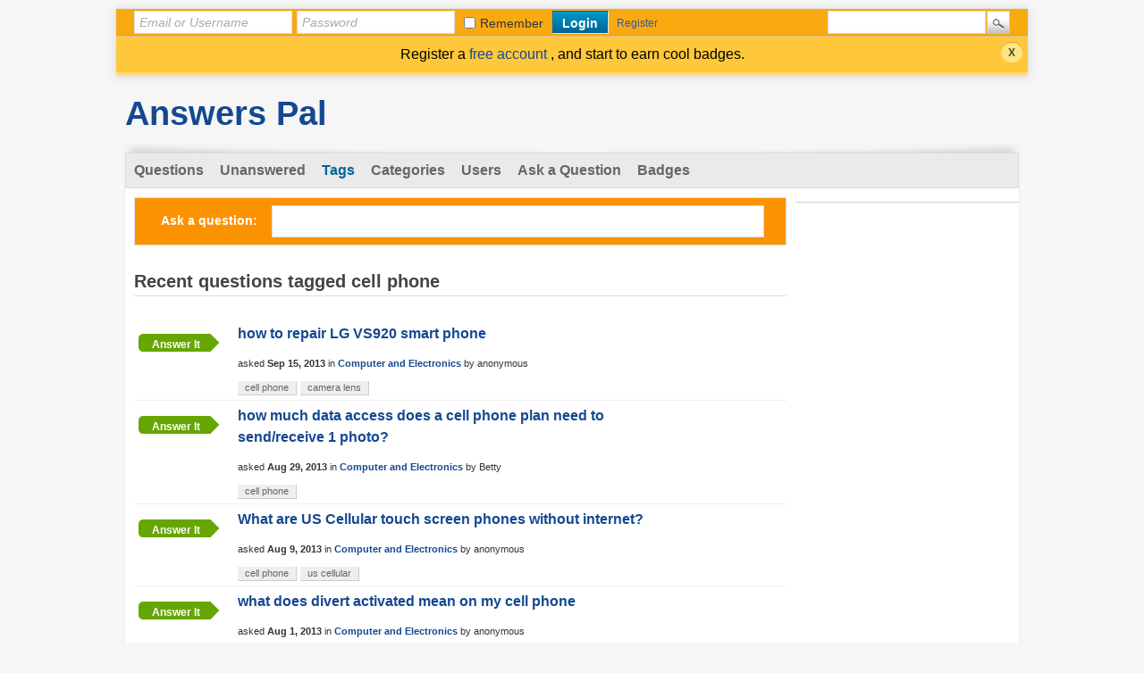

--- FILE ---
content_type: text/html; charset=utf-8
request_url: https://answers.answerspal.com/tag/cell+phone
body_size: 4717
content:
<!DOCTYPE html>
<html lang="en">
<!-- Powered by Question2Answer - http://www.question2answer.org/ -->
<head>
<meta charset="utf-8">
<title>Recent questions tagged cell phone - Answers Pal</title>
<link rel="stylesheet" href="../qa-theme/CS/qa-styles.css?1.8.6">
<style>
.qa-body-js-on .qa-notice {display:none;}
</style>
<link rel="canonical" href="http://answers.answerspal.com/tag/cell+phone">
<link rel="search" type="application/opensearchdescription+xml" title="Answers Pal" href="../opensearch.xml">
<!-- GA ---->
<script>
  (function(i,s,o,g,r,a,m){i['GoogleAnalyticsObject']=r;i[r]=i[r]||function(){
  (i[r].q=i[r].q||[]).push(arguments)},i[r].l=1*new Date();a=s.createElement(o),
  m=s.getElementsByTagName(o)[0];a.async=1;a.src=g;m.parentNode.insertBefore(a,m)
  })(window,document,'script','//www.google-analytics.com/analytics.js','ga');

  ga('create', 'UA-42512232-1', 'auto');
  ga('send', 'pageview');

</script>
<!-- End GA ---->
<script>
var qa_root = '..\/';
var qa_request = 'tag\/cell phone';
</script>
<script src="../qa-content/jquery-3.5.1.min.js"></script>
<script src="../qa-content/qa-global.js?1.8.6"></script>
<script>
$(window).on('load', function() {
	qa_reveal(document.getElementById('notice_visitor'), 'notice');
});
</script>
<SCRIPT TYPE="text/javascript"><!--
if (qa_wysiwyg_editor_config)
qa_wysiwyg_editor_config.skin="kama";
//--></SCRIPT>
<style>
.qa-q-list-item-featured {
    background-color:#FFC;
}
</style>
<style>
.notify-container {
	left: 0;
	right: 0;
	top: 0;
	padding: 0;
	position: fixed;
	width: 100%;
	z-index: 10000;
}
.badge-container-badge {
	white-space: nowrap;
}
.badge-notify {
	background-color: #F6DF30;
	color: #444444;
	font-weight: bold;
	width: 100%;
	text-align: center;
	font-family: sans-serif;
	font-size: 14px;
	padding: 10px 0;
	position:relative;
}
.notify-close {
	color: #735005;
	cursor: pointer;
	font-size: 18px;
	line-height: 18px;
	padding: 0 3px;
	position: absolute;
	right: 8px;
	text-decoration: none;
	top: 8px;
}				
#badge-form td {
	vertical-align:top;
}
.badge-bronze,.badge-silver, .badge-gold {
	margin-right:4px;
	color: #000;
	font-weight:bold;
	text-align:center;
	border-radius:4px;
	width:160px;
	padding: 5px 10px;
	display: inline-block;
}
.badge-bronze {
        background:url('qa-theme/CS/images/bronze.gif') no-repeat 0 0 transparent;
}				
.badge-silver {  
        background:url('qa-theme/CS/images/silver.gif') no-repeat 0 0 transparent;	
}				
.badge-gold {
	background:url('qa-theme/CS/images/gold.gif') no-repeat 0 0 transparent;
}				
.badge-bronze-medal, .badge-silver-medal, .badge-gold-medal  {
	font-size: 14px;
	font-family:sans-serif;
}
.badge-bronze-medal {
	color: #CB9114;
}				
.badge-silver-medal {
	color: #CDCDCD;
}				
.badge-gold-medal {
	color: #EEDD0F;
}
.badge-pointer {
	cursor:pointer;
}				
.badge-desc {
	padding-left:8px;
}			
.badge-count {
	font-weight:bold;
}			
.badge-count-link {
	cursor:pointer;
	color:#992828;
}			
.badge-source {
	text-align:center;
	padding:0;
}
.badge-widget-entry {
	white-space:nowrap;
}
</style>

        
            <style>
                div.q2am-advert{
                    width:100%;
                    text-align:center;
                }
                div.q2am-advert img{
                    max-width:100%;
                    height:auto;
                }
            </style>
        
        
</head>
<body
class="qa-template-tag qa-body-js-off"
>
<script>
var b = document.getElementsByTagName('body')[0];
b.className = b.className.replace('qa-body-js-off', 'qa-body-js-on');
</script>
<div id="qa-login-bar"><div id="qa-login-group">
<!--[Begin: login form]-->
<form id="qa-loginform" action="../login?to=tag%2Fcell%2Bphone" method="post">
<input type="text" id="qa-userid" name="emailhandle" placeholder="Email or Username" >
<input type="password" id="qa-password" name="password" placeholder="Password" >
<div id="qa-rememberbox"><input type="checkbox" name="remember" id="qa-rememberme" value="1">
<label for="qa-rememberme" id="qa-remember">Remember</label></div>
<input type="submit" value="Login" id="qa-login" name="dologin" >
</form>
<!--[End: login form]-->
<div class="qa-nav-user">
<ul class="qa-nav-user-list">
<li class="qa-nav-user-item qa-nav-user-register">
<a href="../register?to=tag%2Fcell%2Bphone" class="qa-nav-user-link">Register</a>
</li>
</ul>
<div class="qa-nav-user-clear">
</div>
</div>
<div class="qa-search">
<form method="get" action="../search">
<input type="text" name="q" value="" class="qa-search-field">
<input type="submit" value="Search" class="qa-search-button">
</form>
</div>
</div></div>
<div class="qa-notice" id="notice_visitor">
<form method="post" action="../tag/cell+phone">
Register a <a href="https://answers.answerspal.com/register?to=" target="_blank"> free account </a>, and start to earn cool badges.
<input name="notice_visitor" onclick="return qa_notice_click(this);" type="submit" value="X" class="qa-notice-close-button"> 
<input name="code" type="hidden" value="0-1769532500-0ba8f8b132162fae88a3dc88391400e4c8ad080d">
</form>
</div>
<div class="qa-body-wrapper">
<DIV CLASS="qa-header">
<div class="qa-logo">
<a href="../" class="qa-logo-link">Answers Pal</a>
</div>
<div class="qa-header-clear">
</div>
</DIV> <!-- END qa-header -->
<DIV CLASS="qa-main-shadow">
<DIV CLASS="qa-main-wrapper">
<div class="qa-nav-main">
<ul class="qa-nav-main-list">
<li class="qa-nav-main-item qa-nav-main-questions">
<a href="../questions" class="qa-nav-main-link">Questions</a>
</li>
<li class="qa-nav-main-item qa-nav-main-unanswered">
<a href="../unanswered" class="qa-nav-main-link">Unanswered</a>
</li>
<li class="qa-nav-main-item qa-nav-main-tag">
<a href="../tags" class="qa-nav-main-link qa-nav-main-selected">Tags</a>
</li>
<li class="qa-nav-main-item qa-nav-main-categories">
<a href="../categories" class="qa-nav-main-link">Categories</a>
</li>
<li class="qa-nav-main-item qa-nav-main-user">
<a href="../users" class="qa-nav-main-link">Users</a>
</li>
<li class="qa-nav-main-item qa-nav-main-ask">
<a href="../ask" class="qa-nav-main-link">Ask a Question</a>
</li>
<li class="qa-nav-main-item qa-nav-main-custom-1">
<a href="../badges" class="qa-nav-main-link" target="_blank">Badges</a>
</li>
</ul>
<div class="qa-nav-main-clear">
</div>
</div>
<DIV CLASS="qa-sidepanel">
<div class="qa-widgets-side qa-widgets-side-high">
<div class="qa-widget-side qa-widget-side-high">
</div>
</div>
<!-- AdSense --->
<div style="text-align: center;">
<script type="text/javascript"><!--
google_ad_client = "ca-pub-7715951701119054";
/* answer_side_long */
google_ad_slot = "1525590329";
google_ad_width = 160;
google_ad_height = 600;
//-->
</script>
<script type="text/javascript"
src="//pagead2.googlesyndication.com/pagead/show_ads.js">
</script>
</div>
<!-- End Adsense --->
<div style="text-align: center;margin:10px 0 10px 0;"><a href="https://classifieds.craigclassifiedads.com" target="_blank"><img src="https://answers.answerspal.com/dca.png" width="146" height="76" border="0"> <br>
Find Jobs, Cars, Rentals. <br>
Free Online Classifieds. <br> </a></div>
<!-- Google Adsense --->
<script type="text/javascript"><!--
google_ad_client = "ca-pub-7715951701119054";
/* answer_link_side_color */
google_ad_slot = "3278937925";
google_ad_width = 160;
google_ad_height = 90;
//-->
</script>
<script type="text/javascript"
src="//pagead2.googlesyndication.com/pagead/show_ads.js">
</script>
<!-- End Google AdSense -->
<!-- Google Adsense --->
<p>&nbsp;</p>
<script>
  (function() {
    var cx = 'partner-pub-7715951701119054:9185870727';
    var gcse = document.createElement('script');
    gcse.type = 'text/javascript';
    gcse.async = true;
    gcse.src = 'https://cse.google.com/cse.js?cx=' + cx;
    var s = document.getElementsByTagName('script')[0];
    s.parentNode.insertBefore(gcse, s);
  })();
</script>
<gcse:searchbox-only></gcse:searchbox-only>
<!-- End Google Adsense --->
<div class="qa-widgets-side qa-widgets-side-low">
<div class="qa-widget-side qa-widget-side-low">
<h2>Categories</h2>
<ul class="qa-nav-cat-list qa-nav-cat-list-1">
<li class="qa-nav-cat-item qa-nav-cat-all">
<a href="../" class="qa-nav-cat-link qa-nav-cat-selected">All categories</a>
</li>
<li class="qa-nav-cat-item qa-nav-cat-appraisal-value">
<a href="../appraisal-value" class="qa-nav-cat-link">Appraisal Value</a>
<span class="qa-nav-cat-note">(30)</span>
</li>
<li class="qa-nav-cat-item qa-nav-cat-business-and-finance">
<a href="../business-and-finance" class="qa-nav-cat-link">Business and Finance</a>
<span class="qa-nav-cat-note">(116)</span>
</li>
<li class="qa-nav-cat-item qa-nav-cat-computer-and-electronics">
<a href="../computer-and-electronics" class="qa-nav-cat-link">Computer and Electronics</a>
<span class="qa-nav-cat-note">(425)</span>
</li>
<li class="qa-nav-cat-item qa-nav-cat-education">
<a href="../education" class="qa-nav-cat-link">Education</a>
<span class="qa-nav-cat-note">(192)</span>
</li>
<li class="qa-nav-cat-item qa-nav-cat-entertainment">
<a href="../entertainment" class="qa-nav-cat-link">Entertainment</a>
<span class="qa-nav-cat-note">(60)</span>
</li>
<li class="qa-nav-cat-item qa-nav-cat-food-and-dining">
<a href="../food-and-dining" class="qa-nav-cat-link">Food and Dining</a>
<span class="qa-nav-cat-note">(72)</span>
</li>
<li class="qa-nav-cat-item qa-nav-cat-game">
<a href="../game" class="qa-nav-cat-link">Game</a>
<span class="qa-nav-cat-note">(61)</span>
</li>
<li class="qa-nav-cat-item qa-nav-cat-health-and-beauty">
<a href="../health-and-beauty" class="qa-nav-cat-link">Health and Beauty</a>
<span class="qa-nav-cat-note">(144)</span>
</li>
<li class="qa-nav-cat-item qa-nav-cat-home-and-garden">
<a href="../home-and-garden" class="qa-nav-cat-link">Home and Garden</a>
<span class="qa-nav-cat-note">(168)</span>
</li>
<li class="qa-nav-cat-item qa-nav-cat-job-and-career">
<a href="../job-and-career" class="qa-nav-cat-link">Job and Career</a>
<span class="qa-nav-cat-note">(33)</span>
</li>
<li class="qa-nav-cat-item qa-nav-cat-legal">
<a href="../legal" class="qa-nav-cat-link">Legal</a>
<span class="qa-nav-cat-note">(149)</span>
</li>
<li class="qa-nav-cat-item qa-nav-cat-local">
<a href="../local" class="qa-nav-cat-link">Local</a>
<span class="qa-nav-cat-note">(16)</span>
</li>
<li class="qa-nav-cat-item qa-nav-cat-pet">
<a href="../pet" class="qa-nav-cat-link">Pet</a>
<span class="qa-nav-cat-note">(40)</span>
</li>
<li class="qa-nav-cat-item qa-nav-cat-pregnancy-and-parenting">
<a href="../pregnancy-and-parenting" class="qa-nav-cat-link">Pregnancy and Parenting</a>
<span class="qa-nav-cat-note">(10)</span>
</li>
<li class="qa-nav-cat-item qa-nav-cat-real-estate">
<a href="../real-estate" class="qa-nav-cat-link">Real Estate</a>
<span class="qa-nav-cat-note">(31)</span>
</li>
<li class="qa-nav-cat-item qa-nav-cat-shopping">
<a href="../shopping" class="qa-nav-cat-link">Shopping</a>
<span class="qa-nav-cat-note">(14)</span>
</li>
<li class="qa-nav-cat-item qa-nav-cat-sports-and-fitness">
<a href="../sports-and-fitness" class="qa-nav-cat-link">Sports and Fitness</a>
<span class="qa-nav-cat-note">(33)</span>
</li>
<li class="qa-nav-cat-item qa-nav-cat-travel">
<a href="../travel" class="qa-nav-cat-link">Travel</a>
<span class="qa-nav-cat-note">(34)</span>
</li>
<li class="qa-nav-cat-item qa-nav-cat-vehicle">
<a href="../vehicle" class="qa-nav-cat-link">Vehicle</a>
<span class="qa-nav-cat-note">(230)</span>
</li>
<li class="qa-nav-cat-item qa-nav-cat-other">
<a href="../other" class="qa-nav-cat-link">Other</a>
<span class="qa-nav-cat-note">(413)</span>
</li>
<li class="qa-nav-cat-item qa-nav-cat-answers-pal">
<a href="../answers-pal" class="qa-nav-cat-link">Answers Pal</a>
<span class="qa-nav-cat-note">(35)</span>
</li>
<li class="qa-nav-cat-item qa-nav-cat-deal-classified-ads">
<a href="../deal-classified-ads" class="qa-nav-cat-link">Posting Classified Ads</a>
<span class="qa-nav-cat-note">(67)</span>
</li>
</ul>
<div class="qa-nav-cat-clear">
</div>
</div>
</div>
</DIV>
<div class="qa-main">
<div class="qa-widgets-main qa-widgets-main-top">
<div class="qa-widget-main qa-widget-main-top">
<div class="qa-ask-box">
	<form method="post" action="../ask?cat=">
		<table class="qa-form-tall-table" style="width:100%">
			<tr style="vertical-align:middle;">
				<td class="qa-form-tall-label" style="width: 1px; padding:8px; white-space:nowrap; text-align:right;">
					Ask&nbsp;a&nbsp;question:
				</td>
						<td class="qa-form-tall-data" style="padding:8px;">
					<input name="title" type="text" class="qa-form-tall-text" style="width:95%;">
				</td>
			</tr>
		</table>
		<input type="hidden" name="doask1" value="1">
	</form>
</div>
		</div>
</div>
<div class="qa-main-heading">
<h1>
Recent questions tagged cell phone
</h1>
</div>
<div class="qa-part-q-list">
<form method="post" action="../tag/cell+phone">
<div class="qa-q-list">
<div class="qa-q-list-item" id="q1406">
<DIV CLASS="qa-q-item-stats">
<DIV CLASS="qa-item-light-button-answer">
<A HREF="../1406/how-to-repair-lg-vs920-smart-phone"> Answer it </A>
</DIV>
</DIV>
<DIV CLASS="qa-q-item-main">
<div class="qa-q-item-title">
<a href="../1406/how-to-repair-lg-vs920-smart-phone">how to repair LG VS920 smart phone</a>
</div>
<span class="qa-q-item-avatar-meta">
<span class="qa-q-item-meta">
<span class="qa-q-item-what">asked</span>
<span class="qa-q-item-when">
<span class="qa-q-item-when-data">Sep 15, 2013</span>
</span>
<span class="qa-q-item-where">
<span class="qa-q-item-where-pad">in </span><span class="qa-q-item-where-data"><a href="../computer-and-electronics" class="qa-category-link">Computer and Electronics</a></span>
</span>
<span class="qa-q-item-who">
<span class="qa-q-item-who-pad">by </span>
<span class="qa-q-item-who-data">anonymous</span>
<span class="qa-q-item-who-pad">&nbsp;</span>
</span>
</span>
</span>
<div class="qa-q-item-tags">
<ul class="qa-q-item-tag-list">
<li class="qa-q-item-tag-item"><a href="../tag/cell+phone" class="qa-tag-link">cell phone</a></li>
<li class="qa-q-item-tag-item"><a href="../tag/camera+lens" class="qa-tag-link">camera lens</a></li>
</ul>
</div>
</DIV>
<div class="qa-q-item-clear">
</div>
</div> <!-- END qa-q-list-item -->
<div class="qa-q-list-item" id="q931">
<DIV CLASS="qa-q-item-stats">
<DIV CLASS="qa-item-light-button-answer">
<A HREF="../931/much-data-access-does-cell-phone-plan-need-send-receive-photo"> Answer it </A>
</DIV>
</DIV>
<DIV CLASS="qa-q-item-main">
<div class="qa-q-item-title">
<a href="../931/much-data-access-does-cell-phone-plan-need-send-receive-photo">how much data access does a cell phone plan need to send/receive 1 photo?</a>
</div>
<span class="qa-q-item-avatar-meta">
<span class="qa-q-item-meta">
<span class="qa-q-item-what">asked</span>
<span class="qa-q-item-when">
<span class="qa-q-item-when-data">Aug 29, 2013</span>
</span>
<span class="qa-q-item-where">
<span class="qa-q-item-where-pad">in </span><span class="qa-q-item-where-data"><a href="../computer-and-electronics" class="qa-category-link">Computer and Electronics</a></span>
</span>
<span class="qa-q-item-who">
<span class="qa-q-item-who-pad">by </span>
<span class="qa-q-item-who-data">Betty</span>
<span class="qa-q-item-who-pad">&nbsp;</span>
</span>
</span>
</span>
<div class="qa-q-item-tags">
<ul class="qa-q-item-tag-list">
<li class="qa-q-item-tag-item"><a href="../tag/cell+phone" class="qa-tag-link">cell phone</a></li>
</ul>
</div>
</DIV>
<div class="qa-q-item-clear">
</div>
</div> <!-- END qa-q-list-item -->
<div class="qa-q-list-item" id="q336">
<DIV CLASS="qa-q-item-stats">
<DIV CLASS="qa-item-light-button-answer">
<A HREF="../336/what-are-us-cellular-touch-screen-phones-without-internet"> Answer it </A>
</DIV>
</DIV>
<DIV CLASS="qa-q-item-main">
<div class="qa-q-item-title">
<a href="../336/what-are-us-cellular-touch-screen-phones-without-internet">What are US Cellular touch screen phones without internet?</a>
</div>
<span class="qa-q-item-avatar-meta">
<span class="qa-q-item-meta">
<span class="qa-q-item-what">asked</span>
<span class="qa-q-item-when">
<span class="qa-q-item-when-data">Aug 9, 2013</span>
</span>
<span class="qa-q-item-where">
<span class="qa-q-item-where-pad">in </span><span class="qa-q-item-where-data"><a href="../computer-and-electronics" class="qa-category-link">Computer and Electronics</a></span>
</span>
<span class="qa-q-item-who">
<span class="qa-q-item-who-pad">by </span>
<span class="qa-q-item-who-data">anonymous</span>
<span class="qa-q-item-who-pad">&nbsp;</span>
</span>
</span>
</span>
<div class="qa-q-item-tags">
<ul class="qa-q-item-tag-list">
<li class="qa-q-item-tag-item"><a href="../tag/cell+phone" class="qa-tag-link">cell phone</a></li>
<li class="qa-q-item-tag-item"><a href="../tag/us+cellular" class="qa-tag-link">us cellular</a></li>
</ul>
</div>
</DIV>
<div class="qa-q-item-clear">
</div>
</div> <!-- END qa-q-list-item -->
<div class="qa-q-list-item" id="q241">
<DIV CLASS="qa-q-item-stats">
<DIV CLASS="qa-item-light-button-answer">
<A HREF="../241/what-does-divert-activated-mean-on-my-cell-phone"> Answer it </A>
</DIV>
</DIV>
<DIV CLASS="qa-q-item-main">
<div class="qa-q-item-title">
<a href="../241/what-does-divert-activated-mean-on-my-cell-phone">what does divert activated mean on my cell phone</a>
</div>
<span class="qa-q-item-avatar-meta">
<span class="qa-q-item-meta">
<span class="qa-q-item-what">asked</span>
<span class="qa-q-item-when">
<span class="qa-q-item-when-data">Aug 1, 2013</span>
</span>
<span class="qa-q-item-where">
<span class="qa-q-item-where-pad">in </span><span class="qa-q-item-where-data"><a href="../computer-and-electronics" class="qa-category-link">Computer and Electronics</a></span>
</span>
<span class="qa-q-item-who">
<span class="qa-q-item-who-pad">by </span>
<span class="qa-q-item-who-data">anonymous</span>
<span class="qa-q-item-who-pad">&nbsp;</span>
</span>
</span>
</span>
<div class="qa-q-item-tags">
<ul class="qa-q-item-tag-list">
<li class="qa-q-item-tag-item"><a href="../tag/cell+phone" class="qa-tag-link">cell phone</a></li>
</ul>
</div>
</DIV>
<div class="qa-q-item-clear">
</div>
</div> <!-- END qa-q-list-item -->
</div> <!-- END qa-q-list -->
<div class="qa-q-list-form">
<input name="code" type="hidden" value="0-1769532500-6ec0683a24a455720993049ad84795c3fdf563e1">
</div>
</form>
</div>
<!-- Google AdSense --->
<br >
<script type="text/javascript"><!--
google_ad_client = "ca-pub-7715951701119054";
/* answer_bottom */
google_ad_slot = "5955789920";
google_ad_width = 728;
google_ad_height = 90;
//-->
</script>
<script type="text/javascript"
src="//pagead2.googlesyndication.com/pagead/show_ads.js">
</script>
<br >
<!-- End Google AdSense -->
<div class="qa-suggest-next">
To see more, click for the <a href="../questions">full list of questions</a> or <a href="../tags">popular tags</a>.
</div>
</div> <!-- END qa-main -->
</DIV> <!-- END main-wrapper -->
</DIV> <!-- END main-shadow -->
</div> <!-- END body-wrapper -->
<div class="qa-footer-bottom-group">
<div class="qa-footer">
<div class="qa-nav-footer">
<ul class="qa-nav-footer-list">
<li class="qa-nav-footer-item qa-nav-footer-feedback">
<a href="../feedback" class="qa-nav-footer-link">Send feedback</a>
</li>
</ul>
<div class="qa-nav-footer-clear">
</div>
</div>
<DIV CLASS="qa-attribution">
&nbsp; Powered by <a href="https://classifieds.craigclassifiedads.com" target="_blank">deal Classified Ads</a> community
</DIV>
<div class="qa-footer-clear">
</div>
</div> <!-- END qa-footer -->
</DIV> <!-- END footer-bottom-group -->
<!-- Start of StatCounter Code for Default Guide -->
<script type="text/javascript">
var sc_project=9106688; 
var sc_invisible=1; 
var sc_security="32b1eebf"; 
var sc_https=1; 
var scJsHost = (("https:" == document.location.protocol) ?
"https://secure." : "http://www.");
document.write("<sc"+"ript type='text/javascript' src='" +
scJsHost+
"statcounter.com/counter/counter.js'></"+"script>");
</script>
<noscript><div class="statcounter"><a title="create counter"
href="http://statcounter.com/free-hit-counter/"
target="_blank"><img class="statcounter"
src="http://c.statcounter.com/9106688/0/32b1eebf/1/"
alt="create counter"></a></div></noscript>
<!-- End of StatCounter Code for Default Guide -->
<div style="position:absolute;overflow:hidden;clip:rect(0 0 0 0);height:0;width:0;margin:0;padding:0;border:0;">
<span id="qa-waiting-template" class="qa-waiting">...</span>
</div>
</body>
<!-- Powered by Question2Answer - http://www.question2answer.org/ -->
</html>


--- FILE ---
content_type: text/html; charset=utf-8
request_url: https://www.google.com/recaptcha/api2/aframe
body_size: 111
content:
<!DOCTYPE HTML><html><head><meta http-equiv="content-type" content="text/html; charset=UTF-8"></head><body><script nonce="bvlyuJ5edkWlfc8kkoDhcg">/** Anti-fraud and anti-abuse applications only. See google.com/recaptcha */ try{var clients={'sodar':'https://pagead2.googlesyndication.com/pagead/sodar?'};window.addEventListener("message",function(a){try{if(a.source===window.parent){var b=JSON.parse(a.data);var c=clients[b['id']];if(c){var d=document.createElement('img');d.src=c+b['params']+'&rc='+(localStorage.getItem("rc::a")?sessionStorage.getItem("rc::b"):"");window.document.body.appendChild(d);sessionStorage.setItem("rc::e",parseInt(sessionStorage.getItem("rc::e")||0)+1);localStorage.setItem("rc::h",'1769532503525');}}}catch(b){}});window.parent.postMessage("_grecaptcha_ready", "*");}catch(b){}</script></body></html>